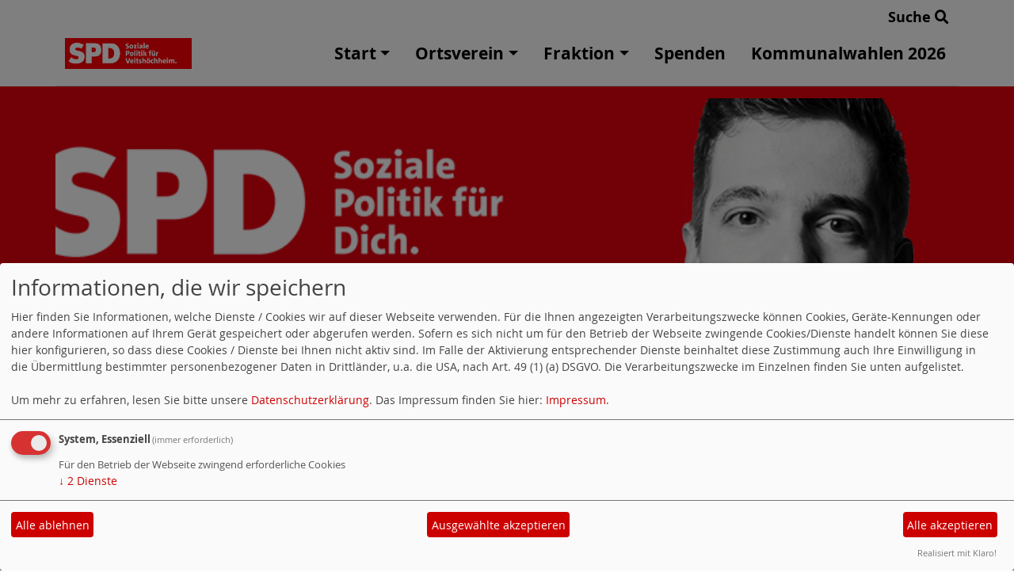

--- FILE ---
content_type: text/html; charset=utf-8
request_url: https://www.spd-veitshoechheim.de/index.php?mod=content&menu=50007&page_id=9836
body_size: 4911
content:
<!DOCTYPE html>
<html lang="de">
<head>
    <meta charset="utf-8">
    <meta http-equiv="X-UA-Compatible" content="IE=edge">
    <meta name="viewport" content="width=device-width, initial-scale=1, shrink-to-fit=no">
    <meta http-equiv="cache-control" content="no-cache" />
    <meta http-equiv="pragma" content="no-cache" />
    <link href="/_websozicms/assets/css_js/bootstrap/4.5.0/css/bootstrap.min.css" rel="stylesheet">
    <link rel="stylesheet" type="text/css" href="/_websozicms/corner/themes/websozis2024/style.min.css" title="Standard" media="screen, projection" />
<title>Die Gemeinder&auml;te seit 1945 - SPD Ortsverein Veitsh&ouml;chheim</title> 
<style type="text/css" media="screen, projection"><!-- #headbg {background-image: url(/images/user_pages/SPD_FB_Titelbanner_820x312_Ansicht[1].png);}--></style><meta name="keywords" content="" />
<meta name="description" content="SPD Ortsverein Veitsh&ouml;chheim" />
<meta name="robots" content="INDEX, FOLLOW" />
<meta name="language" content="de" />
<meta name="revisit-after" content="10 days" />
<meta name="author" content="SPD Ortsverein Veitsh&ouml;chheim" />
<link rel="shortcut icon" href="/_websozicms/assets/favicon.ico" type="image/x-icon" />
<meta property="og:type" content="website" />
<meta property="og:title" content="Die Gemeinderäte seit 1945 - SPD Ortsverein Veitshöchheim" />

<script defer type="text/javascript" src="/_websozicms/assets/css_js/klaro/config.js"></script>
<link rel="stylesheet" type="text/css" href="/_websozicms/assets/css_js/klaro/klaro.min.css">
<script defer type="text/javascript" src="/_websozicms/assets/css_js/klaro/klaro-no-css.js"></script><!--veitshoe-->
<link rel="stylesheet" href="/_websozicms/assets/css_js/system.min.3.css" />

<link rel="stylesheet" href="/_websozicms/assets/css_js/font-awesome/5.0.1/css/fontawesome-all.min.css" />
<link rel="alternate" type="application/rss+xml" title="SPD Ortsverein Veitshöchheim Newsticker (RSS)" href="https://www.spd-veitshoechheim.de/index.xml" />
<link rel="alternate" type="application/atom+xml" title="SPD Ortsverein Veitshöchheim Newsticker (Atom)" href="https://www.spd-veitshoechheim.de/atom.xml" />
<link rel="alternate" type="application/atom+xml" title="SPD Ortsverein Veitshöchheim Termine (Atom + Gdata)" href="https://www.spd-veitshoechheim.de/calendar.xml" />

<script type="text/javascript" src="/_websozicms/assets/css_js/jquery/3.6.0/jquery-3.6.0.min.js"></script>
<script type="text/javascript" src="/_websozicms/assets/css_js/jqueryui/1.12.1/jquery-ui.min.js"></script>
<link rel="stylesheet" href="/_websozicms/assets/css_js/jqueryui/1.12.1/themes/base/jquery-ui.min.css">
<script type="text/javascript" src="/_websozicms/assets/css_js/system.min.2.js"></script>
<script type="text/javascript">(function ($) { $(function() { $(".mj_accordion").mjAccordion()}); }(jQuery)); </script>
<script type="text/javascript">(function ($) { $(function() { $(".mj_tab").mjTab()}); }(jQuery)); </script><style type="text/css">
<!--
.artikelinfo {display: none;}
-->
</style>

<style type="text/css" media="screen, projection">
<!--
.block>.text {display: none !important;}
-->
</style>
    <script type="text/javascript" src="/_websozicms/assets/css_js/bootstrap/4.5.0/js/bootstrap.min.js"></script>
    <script type="text/javascript" src="/_websozicms/assets/css_js/smartmenus/1.2.1/jquery.smartmenus.min.js"></script>
    <script type="text/javascript" src="/_websozicms/assets/css_js/smartmenus/1.2.1/addons/bootstrap-4/jquery.smartmenus.bootstrap-4.min.js"></script>
    <!--[if lt IE 9]>
    <script src="/_websozicms/assets/css_js/html5shiv/3.7.3/html5shiv.min.js"></script>
    <script src="/_websozicms/assets/css_js/respond/1.4.2/respond.min.js"></script>
    <![endif]-->
    <script type='text/javascript'>
document.addEventListener('DOMContentLoaded', function(){
  window.addEventListener('scroll', function() {
      if (window.scrollY > 150 && document.querySelectorAll('#klaro .cookie-modal').length <= 0)   {
        document.getElementById('navbar_top').classList.add('fixed-top');
        document.getElementById('navbar_top').classList.add('foverflow-y-menu');
        $('#logo').width('110px');

        // add padding top to show content behind navbar
        navbar_height = document.querySelector('.navbar').offsetHeight;
        document.body.style.paddingTop = navbar_height + 'px';

      } else {
        document.getElementById('navbar_top').classList.remove('fixed-top');
         // remove padding top from body
        document.body.style.paddingTop = '0';
        $('#logo').width('160px');
      }
  });
});



        </script>
        <script type='text/javascript'>$(document).ready(function() {
$(window).scroll(function() {
if ($(this).scrollTop() > 50) {
$('#toTopBtn').show();
} else {
$('#toTopBtn').hide();
}
});

$('#toTopBtn').click(function() {
$('html, body').animate({
scrollTop: 0
}, 1000);
return false;
});
});

        </script>    
</head>
<body>
  <div class="container">
      <div class="row searchrow">
        <div class="ml-auto"><a href="/?mod=search">Suche <i class="fas fa-search"></i></a></div>
      </div>
  </div>

<div class="container">
    <div class="row">
        <nav id='navbar_top' class='container-fluid navbar navbar-expand-lg navbar-light border-bottom'><div class="container"><a class="navbar-brand" href="/index.php"> <img src="/images/user_pages/SPD_OV-Logo_Weiss.png" alt="Seitenlogo" id="logo"></a>
    <button class="navbar-toggler ml-auto" type="button" data-toggle="collapse" data-target="#websozis2024-navbar-collapse-1" aria-controls="websozis2024-navbar-collapse-1" aria-expanded="false" aria-label="Toggle navigation">
        <i class="fas fa-bars"></i>
        Menü
      </button>
    <div class="collapse navbar-collapse" id="websozis2024-navbar-collapse-1">
    <ul class="nav navbar-nav mr-auto"></ul>
    <ul class="nav navbar-nav"><li class='nav-item dropdown'><a class='nav-link dropdown-toggle' href='/index.php' id='dropdown1' data-toggle='dropdown' aria-haspopup='true' aria-expanded='false'>Start</a><ul class="dropdown-menu" aria-labelledby="dropdown1"><li class="activesub"><a class="dropdown-item" href="/form/264/">Kontakt</a></li><li class="activesub"><a class="dropdown-item" href="/termine/show/">Termine</a></li><li class="dropdown activesub"><a class="dropdown-item dropdown-toggle" href="/galerie-jetzt-auf-facebook/">Galerie</a><ul class="dropdown-menu"><li class='activesub'><a class='dropdown-item' href='/bildergalerie/'>Galerie - Archiv</a></li><li class='activesub'><a class='dropdown-item' href='/jahresabschlussfeier-2010/'>Jahresabsc&shy;hlussfeier 2010</a></li><li class='activesub'><a class='dropdown-item' href='/roter-mit-den-roten-2010/'>Roter mit den Roten 2010</a></li><li class='activesub'><a class='dropdown-item' href='/impressionen-2010/'>Impressionen</a></li><li class='activesub'><a class='dropdown-item' href='/die-roten-bei-fasching-in-franken-2013/'>Die Roten bei Fasching in Franken 2013</a></li><li class='activesub'><a class='dropdown-item' href='/impressionen-2011/'>Impressionen 2011</a></li><li class='activesub'><a class='dropdown-item' href='/weinbergswanderung2011/'>Weinber&shy;gswanderung2011</a></li><li class='activesub'><a class='dropdown-item' href='/2-highlights-im-sommerprogramm-2011/'>2 Highlights im Sommerprogramm 2011</a></li><li class='activesub'><a class='dropdown-item' href='/neujahrsempfang-2012/'>Neujahrsempfang 2012</a></li><li class='activesub'><a class='dropdown-item' href='/sommerwetter-beim-sommerfest/'>Sommerwetter beim Sommerfest</a></li><li class='activesub'><a class='dropdown-item' href='/schifffahrt-zum-kilianifeuerwerk-2012/'>Schifffahrt zum Kilianifeuerwerk 2012</a></li><li class='activesub'><a class='dropdown-item' href='/weinbergswanderung-2012/'>Weinbergswanderung 2012</a></li><li class='activesub'><a class='dropdown-item' href='/roter-mit-den-roten-2012/'>Roter mit den Roten 2012</a></li><li class='activesub'><a class='dropdown-item' href='/120-jahre-ortsverein-jubilaeumsveranstaltung/'>120 Jahre Ortsverein - Jubiläumsveranstaltung ?</a></li><li class='activesub'><a class='dropdown-item' href='/die-roten-bei-fasching-in-franken-2013/'>Die Roten bei Fasching in Franken 2013</a></li><li class='activesub'><a class='dropdown-item' href='/gedenkveranstaltung-zum-ermaechtigungsgesetz/'>Gedenkveranstaltung zum Ermächtigungsgesetz</a></li><li class='activesub'><a class='dropdown-item' href='/roter-mit-den-roten-2013/'>Roter mit den Roten 2013</a></li><li class='activesub'><a class='dropdown-item' href='/willy-brandt-medaille-fuer-rainer-kinzkofer/'>Willy Brandt Medaille für Rainer Kinzkofer</a></li><li class='activesub'><a class='dropdown-item' href='/kilianischifffahrt-2014/'>Kilianischifffahrt 2014</a></li><li class='activesub'><a class='dropdown-item' href='/sommerfest-2014/'>Sommerfest 2014</a></li></ul></li><li class="activesub"><a class="dropdown-item" href="/datenschutz/">Datenschutzerklärung</a></li><li class="activesub"><a class="dropdown-item" href="/transparenz/">Transparenz</a></li></ul></li><li class='nav-item dropdown'><a class='nav-link dropdown-toggle' href='/ortsverein/' id='dropdown2' data-toggle='dropdown' aria-haspopup='true' aria-expanded='false'>Ortsverein</a><ul class="dropdown-menu" aria-labelledby="dropdown2"><li class="activesub"><a class="dropdown-item" href="/meldungen/uebersicht/ortsverein/">Artikel aus dem Ortsverein</a></li><li class="activesub"><a class="dropdown-item" href="/der-vorstand/">Der Vorstand</a></li><li class="activesub"><a class="dropdown-item" href="/unsere-vertreter-im-kreistag/">Unsere Vertreter im Kreistag</a></li><li class="dropdown activesub"><a class="dropdown-item dropdown-toggle" href="/8465-ortsverein/">Ortsverein - Geschichte</a><ul class="dropdown-menu"><li class='activesub'><a class='dropdown-item' href='/gruendung-des-spd-ortsvereins/'>Gründung des SPD-Ortsvereins</a></li><li class='activesub'><a class='dropdown-item' href='/1923-abwehrtrupps-gegen-die-nationals-shy-ozialisten/'>1923 - Abwehrtrupps gegen die Nationalsozialisten</a></li><li class='activesub'><a class='dropdown-item' href='/stiftungsfest-1927/'>Stiftungsfest 1927</a></li><li class='activesub'><a class='dropdown-item' href='/der-schnorre-wolf/'>Der "Schnorre Wolf"</a></li><li class='activesub'><a class='dropdown-item' href='/neubeginn-nach-dem-krieg/'>Neubeginn nach dem Krieg</a></li><li class='activesub'><a class='dropdown-item' href='/ein-spd-ortsverein-mit-geschichte/'>Ein SPD- Ortsverein mit Geschichte (2007)</a></li><li class='activesub'><a class='dropdown-item' href='/die-spd-buergermeister-seit-1945/'>Die SPD-Bürgermeister seit 1945</a></li><li class='activesub'><a class='dropdown-item' href='/die-gemeinderaete-seit-1945/'>Die Gemeinderäte seit 1945</a></li><li class='activesub'><a class='dropdown-item' href='/die-reihe-der-vorsitzenden/'>Die Reihe der Vorsitzenden</a></li></ul></li></ul></li><li class='nav-item dropdown'><a class='nav-link dropdown-toggle' href='/fraktion/' id='dropdown3' data-toggle='dropdown' aria-haspopup='true' aria-expanded='false'>Fraktion</a><ul class="dropdown-menu" aria-labelledby="dropdown3"><li class="activesub"><a class="dropdown-item" href="/meldungen/uebersicht/ratsfraktion/">Berichte aus der Gemein&shy;deratsfraktion</a></li></ul></li><li class="nav-item"><a  class="nav-link" href="/spenden-an-den-spd-ov-veitshoechheim/">Spenden</a></li><li class="nav-item"><a  class="nav-link" href="/kommunalwahlen-2026/">Kommunalwahlen 2026</a></li></ul></div></div></nav>    </div>
    </div>
</div>


<!-- Websozi-Header Bild  -->
<div class="container-fluid headerstrip">
<div class="container header mx-auto d-block">
                    <div class="jumbotron bg-white text-white" style="background: url('/images/user_pages/SPD_FB_Titelbanner_820x312_Ansicht[1].png');">
            <div class="row justify-content-start align-text-bottom">

            </div>
                        </div>
            </div>
</div>



<!-- Page Content -->
<div class="container">
    <div class="col-lg-12">
    <div class="row block">

        <div class="col-lg-4 mb-2">
        <div class="block"" id="lblock10644">
    <div class="blocktitle"><h3>Neues aus der Politik </h3></div>
     <p><a href="http://www.spd-veitshoechheim.de/index.php?mod=content&amp;menu=1201&amp;page_id=10150"><strong>Bundespolitik</strong></a><br />
<br />
<a href="http://www.veitshoechheim-blog.de/"><strong>Veitsh&ouml;chheim Blog</strong></a></p>

</div></div><!-- end lblock -->        </div>
    </div>
    </div>
</div>

<div class="container">
        <div class="col-lg-12 px-1">
            <div id="module" class="row">
                <div class="col-lg-12">
    <h2> Die Gemeinderäte seit 1945 </h2>
     <div class="pagelayout8 page" id="page_9836">
<div class="clearboth">


<div class="fr"><p class="articleImg"><img src="/images/user_pages/wendelstein1946.jpg" alt="" width="427" height="550" /><br /><em class="articleImgText">Aufruf zu den Landkreiswahlen 1946</em></p></div>
<p>Entscheidenden Anteil am Aufbau unseres Ortes zu einer leistungsstarken Stadtrandgemeinde mit hohem Wohnwert und zahlreichen Infrastruktureinrichtungen haben die Mitglieder der SPD-Gemeindratsfraktion:<br />
<br />
<br />
<strong>1945 - 1946</strong><br />
Anton Wolf, 2. B&uuml;rgermeister (Kreisrat bis 1960), Franz Gutbrod, Konrad Oehling, Fritz Schlehlein, Franz Weigert</p>

<p><br />
<strong>1946 - 1948 </strong>Andreas Kirchner, Max Prange, Fritz Schlehlein, Franz Weigert, Anton Wolf<br />
<br />
<br />
<strong>1948 - 1952</strong> Peter D&ouml;ll, Wilhelm G&ouml;rlitzer, Max Prange, Otto Steiner, Anton Wolf, Wilhelm D&ouml;pper, Hans Hofmann<br />
<br />
<strong>1952 - 1956</strong> Wilhelm G&ouml;rlitzer, Max Prange, Otto Steiner, Anton Wolf<br />
<br />
<strong>1956 - 1960</strong> Wilhelm G&ouml;rlitzer, 2. B&uuml;rgermeister, Josef Ei&szlig;ner, Albin Jakob, Josef Laudenbach, Max Prange, Anton Wolf<br />
<br />
<strong>1960 - 1966</strong> Wilhelm G&ouml;rlitzer, Albin Jakob, Josef Laudenbach, Max Prange, Richard Scheuring, Anton Wolf (bis 22.3.1961, Karl R&ouml;hm<br />
<br />
<strong>1966 - 1972 </strong>Albin Jakob, Karl Kunkel, Josef Laudenbach, Franz Pechwitz, Karl R&ouml;hm, Richard Scheuring, Hans Stephan<br />
<br />
<strong>1972 - 1978</strong> Herbert Arlt (1975-1978), Dr. Olaf Gartzke, Rudi Hepf, Albin Jakob, Rainer Kinzkofer, Karl Kunkel, Josef Laudenbach, Wolfgang Pfeiffer (1972-1975), Richard Scheuring, Monika Seel, Hans Stephan<br />
<br />
<br />
<strong>1978 - 1984</strong> Manfred B&auml;cker (1978-1979), Elisabeth Engelhardt, Katja Goll, Rudi Hepf, Rainer Kinzkofer, Karl Kunkel, Hans Stephan, Heinz Zott<br />
<br />
<strong>1984 - 1990</strong> Ferdinand Brod (ab 1986), Hans-J&ouml;rg Durner, Elisabeth Engelhardt, Werner G&ouml;tz (ab 1985), Katja Goll, Rainer Kinzkofer (bis 1986), Karl Kunkel, Bernhardt Schlereth<br />
<br />
<strong>1990 - 1996</strong> Ursula Heidinger, Ilse Feser, Bernhard Schlereth, Hans-J&ouml;rg Durner, Katja Goll, Elmar Knorz, Hella Albert, Rudi Hepf, Dieter Wolf<br />
<br />
<strong>1996 - 2002</strong> Ursula Heidinger, Ilse Feser, Bernhard Schlereth,Elmar Knorz, Hella Albert, Dieter Wolf, Ingrid Schinagl, Peter Kn&ouml;chl<br />
<br />
<strong>2002 - 2008</strong> Elmar Knorz (bis Jan 2008), J&uuml;rgen Taupp (ab Jan 2008), Ilse Feser. Ursel Heidinger, Ingrid Schinagl, Bernhard Schlereth, Michael Birk, Udo Backmund, Marlene Go&szlig;mann, Dieter Wolf (bis 2006) Ute Schnapp (ab 2006), Kurt Scheuring<br />
<br />
<strong>2008 - 2014</strong> J&uuml;rgen Taupp, Ilse Feser (bis Mai 2013), Ursel Heidinger, Michael Birk (3.B&uuml;rgermeister), Udo Backmund, Marlene Go&szlig;mann, Ute Schnapp, Kurt Scheuring (bis September 2011) , Elfriede Fleischer, Werner G&ouml;tz, Christian Taupp (ab September 2011), Gertraud Azar (ab Mai 2013)<br />
<br />
<strong>2014-&nbsp; 2020&nbsp;</strong>J&uuml;rgen Taupp, Ursel Heidinger,Michael Birk, Marlene Go&szlig;mann, Ute Schnapp, Gertraud Azar, Elmar Knorz (3. BM), Dieter Leimk&ouml;tter (f&uuml;r J&uuml;rgen Taupp)</p>

<p><strong>2020-&nbsp; &nbsp; &nbsp; &nbsp; </strong>&nbsp; &nbsp; Marlene Go&szlig;mann, Ute Schnapp, Elmar Knorz (2.BM)</p>

<p>&nbsp;</p>

</div>

<div class="clearall">&nbsp;</div>
</div><!--cachedate value="1768587368"--> 
</div><!-- End tsb -->            </div>
        </div>
</div>
<div class="container">
    <div class="col-lg-12">
                <div class="row block">
            <div class="col-lg-4 mb-2">
        <div class="card h-100 border border-dark"" id="rblock10161">
    <div class="blocktitle"><h3>Facebook </h3></div>
     <p><a href="http://www.facebook.com/spdveitshoechheim"><img src="/images/user_pages/Facebook_icon_2011-100x100.png" align="left" vspace="4" alt="" width="50" height="50" /></a> <strong>SPD Ortsverein auf Facebook</strong></p>


</div></div><!-- end lblock -->
        <div class="col-lg-12 mb-2">
        <div class="card border-0" id="rblock2191">
    <div class="blocktitle"><h3>Mitglied werden </h3></div>
     <p><a href="https://www.spd.de/unterstuetzen/mitglied-werden/"><img alt="" height="65" src="/images/user_pages/animiertesMitglied-neu.gif" width="265" /></a></p>

</div></div><!-- end lblock -->        </div>
            </div>
</div>
    <!-- /.row -->
    <!-- Footer -->
<div class="container-fluid">
    <footer>
        <div class="footer">
             <div class="mx-auto d-block">
                <a href="#" onclick="return klaro.show(undefined, true);return false;">Cookie-Manager</a> |<a href="/datenschutz/">Datenschutzerkl&auml;rung</a> |
				<a href="/impressum/">Impressum</a>            </div>
        </div>
        <a href="#" id="toTopBtn" class="cd-top text-replace js-cd-top cd-top--is-visible cd-top--fade-out" data-abc="true"></a>
        <!-- /.row -->
    </footer>
</div>

<!-- /.container -->
</body>
</html>
